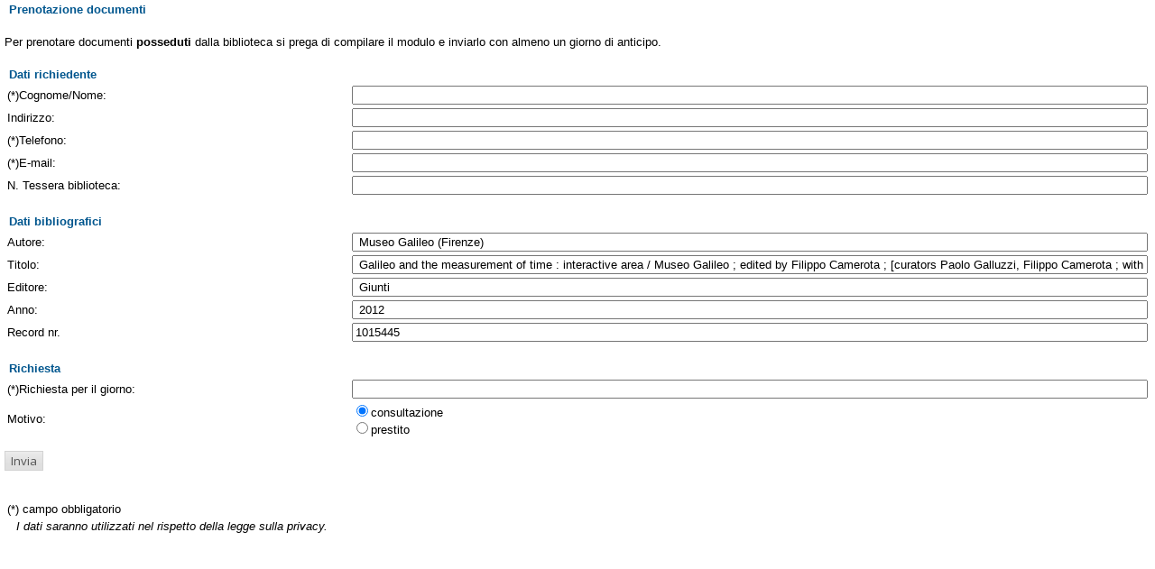

--- FILE ---
content_type: text/html;charset=UTF-8
request_url: https://opac.museogalileo.it/imss/feedback;jsessionid=DC97048D4B05345A89F8A2A575325B53?resourceId=1015445&resourceTitle=Galileo+and+the+measurement+of+time+%3A+interactive+area+%2F+Museo+Galileo+%3B+edited+by+Filippo+Camerota+%3B+%5Bcurators+Paolo+Galluzzi%2C+Filippo+Camerota+%3B+with+the+collaboration+of+Giorgio+Strano%5D&publisher=Giunti&year=2012&author=Museo+Galileo+%28Firenze%29&serviceType=booking&iframe=true&height=500&width=550
body_size: 7294
content:
<html>
	<head>
		<meta http-equiv="X-UA-Compatible" content="IE=EmulateIE8"/>    
	<style>
	    .login-input-text {
	    	padding:3px;
	    	color:#333333;
	    	
	    	border:1px solid #96A6C5;
	    	margin-top:2px;
	    	width:300px;
	    	font-size:11px;
	    }
	    
	    
	    .login-label{
	    	font-size:14px;
	    	display:block;
	    	text-align:left;
	    }
	    
	    .login-table {
	    	width:370px;
	    	font-size:14px;
	    	padding:4px;
	    }
	    
	    .login-input {
	    	padding:1px;
	    }
	    
	    .account-form{	
	    	border:3px solid #eeeeee;
	    	padding-top:15px;	
	    	padding-left:15px;	
	    	padding-right:15px;	
	    	padding-bottom:5px;	
	    	color:#203360;
	    	
	    	margin:0px auto;
	    }
	    
	    .account-form-title,
	    .account-form-sub-title{
	    	font-size: 18px;
	    	font-family:"Lucida Grande",Tahoma,Verdana,Arial,sans-serif;
	    	font-weight:bold;
	    }
	    
	    .account-form-sub-title{
	    	font-weight:normal;
	    	padding:3px 0 3px 0;
	    }
	    
	    .account-button {
			font-family:"Lucida Grande",Tahoma,Verdana,Arial,sans-serif;
	    	width:auto;
	    	margin:10px 0 0 2px;
	    	padding:3px 4px 3px 4px;
	    	color:white;
	    	background-color:#FF9933;
	    	outline:none;
	    	border:1px solid #000000;
	    	font-weight:bold;
	    }
	    
	    .account-button:active{
	    	background-color:#FF6633;
	    	padding:4px 3px 2px 5px;
	    }	
	</style>
	       <meta http-equiv="Content-Type" content="text/html; charset=utf-8" />
<meta http-equiv="Content-Style-Type" content="text/css" />    
<meta name="Content-Type" content="text/html; charset=utf-8" />
<meta name="author" content="" />
<meta name="copyright" content="" />
<meta http-equiv="X-UA-Compatible" content="IE=8" />
<link rel="Shortcut icon" href="favicon.ico" type="image/x-icon" />
<link rel="stylesheet" type="text/css" href="/imss/style/style.css" />
<link rel="stylesheet" type="text/css" href="/imss/style/customer.css" />
<link rel="stylesheet" type="text/css" href="/imss/style/jquery.autocomplete.css" ></link>
<link href="/imss/style/xtree.css" rel="stylesheet" type="text/css" />
<script src="/imss/js/jquery.min.js" type="text/javascript"></script>
<script type="text/javascript">
	var _lingua=encodeURIComponent("it")
	</script>
<script src="/imss/js/functions.js" type="text/javascript" charset="utf-8"></script>
<script src="/imss/js/oseegenius.js" type="text/javascript" charset="utf-8"></script>
<script type="text/javascript" src="/imss/js/xtree.js"></script>
<!-- jQuery UI select menu -->
<script type="text/javascript" src="/imss/js/jquery-ui/jquery.ui.core.js"></script>
<script type="text/javascript" src="/imss/js/jquery-ui/jquery.ui.widget.js"></script>
<script type="text/javascript" src="/imss/js/jquery-ui/jquery.ui.position.js"></script>
<script type="text/javascript" src="/imss/js/jquery-ui/jquery.ui.selectmenu.js"></script>
<script type="text/javascript" src="/imss/js/jquery-ui/jquery.ui.button.js"></script>
<script type="text/javascript" src="/imss/js/jquery.autocomplete.js"></script>
<script type="text/javascript" src="/imss/js/jquery.prettyPhoto.js"></script>
<link type="text/css" href="/imss/js/jquery-ui/css/jquery.ui.theme.css" rel="stylesheet" />
<link type="text/css" href="/imss/js/jquery-ui/css/jquery.ui.selectmenu.css" rel="stylesheet" />
<link href="/imss/style/prettyPhoto.css" rel="stylesheet" type="text/css" />
<link href="/imss/style/bootstrap.css" rel="stylesheet" type="text/css" />
<script type="text/javascript" charset="utf-8">
	$(document).ready(function(){
		$("[rel^='prettyPhoto']").prettyPhoto({social_tools: false, deeplinking:false});
	});
</script>	
<script>		
function share(url, id)
{
	var t =url+"http"+"://"+"opac.museogalileo.it:80/imss/resource?uri="+id;
	var newWindow = window.open(t, '_new');
	newWindow.focus();
	return false;
}
</script>


 <link rel="stylesheet" type="text/css" media="print" href="style/print.css" />

	</head>
	<body>
		<div class="imss_form">
	<div class="titoloPiccolo">Prenotazione documenti</div>
	<br/>
			<form action="/imss/feedback;jsessionid=E51E864977D3FA8AD94B057E63B81B84"  method="post"  accept-charset="UTF-8">
	<input type="hidden" name="serviceType" value="booking">
	<input type="hidden" name="resourceId" value="1015445"/>
	Per prenotare documenti <b>posseduti</b> dalla biblioteca si prega di compilare il modulo e inviarlo con almeno un giorno di anticipo.
	<br/>
	<br/>
	<div class="titoloPiccolo">Dati richiedente</div>

	<table class="tabella_contenuto">
	  	<tr>
	    	<td class="spf_prompt">(*)Cognome/Nome:</td>
	    	<td class="spf_normal_input"><input type="text" name="name"  required/></td>
		</tr>
		<tr>
	    	<td class="spf_prompt">Indirizzo:</td>
	    	<td class="spf_normal_input"><input type="text" name="address"/></td>
		</tr>
		<tr>
			<td class="spf_prompt">(*)Telefono:</td>
			<td class="spf_normal_input"><input type="text" name="phone" required></td>
		</tr>
		<tr>
			<td class="spf_prompt">(*)E-mail:</td>
			<td class="spf_normal_input"><input type="text" name="user_email" required></td>
		</tr>
		<tr>
			<td class="spf_prompt">N. Tessera biblioteca:</td>
			<td class="spf_normal_input"><input type="text" name="cardNumber"></td>
		</tr>
	</table>
	<br/>
	<div class="titoloPiccolo">Dati bibliografici</div>

	<table class="tabella_contenuto">
		<tr>
			<td class="spf_prompt">Autore:</td>
			<td class="spf_normal_input"><input type="text" name="author" value=" Museo Galileo (Firenze) "></td>
		</tr>
		<tr>
			<td class="spf_prompt">Titolo:</td>
			<td class="spf_normal_input"><input type="text" name="resourceTitle"  value=" Galileo and the measurement of time : interactive area / Museo Galileo ; edited by Filippo Camerota ; [curators Paolo Galluzzi, Filippo Camerota ; with the collaboration of Giorgio Strano] " required></td>
		</tr>
		<tr>
			<td class="spf_prompt">Editore:</td>
			<td class="spf_normal_input"><input type="text" name="publisher" value=" Giunti "></td>
		</tr>
		<tr>
			<td class="spf_prompt">Anno:</td>
			<td class="spf_normal_input"><input type="text" name="year" value=" 2012 "></td>
		</tr>
		<tr>
			<td class="spf_prompt">Record nr.</td>
			<td class="spf_normal_input"><input type="text" name="recordId" value="1015445"></td>
		</tr>
	</table>
	<br/>
	<div class="titoloPiccolo">Richiesta</div>
	<table class="tabella_contenuto">
		<tr>
			<td class="spf_prompt">(*)Richiesta per il giorno:</td>
			<td class="spf_normal_input"><input type="text" name="date" required></td>
		</tr>
		<tr>
			<td class="spf_prompt">Motivo:</td>
			<td class="spf_normal_input">
				<input type="radio" name="purpose" value="consultazione" checked="checked" />consultazione
				<br/>
				<input type="radio" name="purpose" value="prestito" />prestito
			</td>
		</tr>
	</table>

	<p><input id="sub" type="submit" value="Invia"/>
		</p>

	<br/>
	<table class="tabella_contenuto">
	  <tr>
	    <td class="spf_prompt" width="80%">(*) campo obbligatorio</td>
	    <td class="spf_normal_input" width="20%">&nbsp;</td>
	  </tr>
	  <tr>
	     <td class="spf_prompt" width="80%"><h4>I dati saranno utilizzati nel rispetto della legge sulla privacy.</h4></td>
	     <td class="spf_normal_input" width="20%">&nbsp;</td>
	  </tr>
	</table>
	</form>
</div>

	</body>
</html>	

--- FILE ---
content_type: text/css
request_url: https://opac.museogalileo.it/imss/style/layout.css
body_size: 18730
content:
@charset "utf-8";
/* CSS Document */

body {
	margin: 0; padding: 0;
	background-color: white;
}

.hide {
	display: none;
}
.clear {
	clear: both;
}
.spacer2 {
	clear: both;
	display: block;
	height: 2.5em;
}

a img {
	border: 0;

}

.slogan {
	margin: 0 0 40px 0;
}



/***********************************/
/* TOPMENU                         */
/***********************************/
#topmenu {
	position: absolute;
	right: 120px;
	height: 30px;

}
#topmenu ul, #topmenu2 ul {
	margin: 0; padding: 0;
}
#topmenu ul li {
	display: inline;
	margin: 0; padding: 0 10px 0 5px;
	list-style: none;
	height: 30px; line-height: 30px;
	border-right: 1px solid white;
}
#topmenu ul li.first {
	padding-left: 27px;
	background: transparent url('../img/icon-biblioteche.png') no-repeat 0 0px;
}
#topmenu ul li.last, #topmenu2 ul li.last {
	border-right: 0;
}
#topmenu2 {

	height: 30px;
}

/***********************************/
/* CATALOGORAGAZZI                 */
/***********************************/
#catalogoRagazzi {
	position: absolute;
	top: 60px; right: 10px;
	height: 40px;
	background: transparent url('../img/icon-catalogo-ragazzi.png') no-repeat 0 0px;
}
#catalogoRagazzi ul {
	margin: 0; padding: 0;
}
#catalogoRagazzi ul li {
	display: inline;
	margin: 0; padding: 0 10px 0 50px;
	list-style: none;
	height: 30px; line-height: 30px;
}

/* catalogo ragazzi */
body.cr #catalogoRagazzi {
	top: 10px; left: 200px;
	width: 320px; height: 75px;
	background: transparent url('../img/cr_icon-catalogo-ragazzi.png') no-repeat 0 0px;
}
body.cr #catalogoRagazzi ul li {
	display: inline;
	margin: 0; padding: 0 10px 0 95px;
	list-style: none;
	height: 65px; line-height: 65px;
}
body.cr #catalogoRagazzi ul li a:hover {
	text-decoration: none;
}

/***********************************/
/* LANGUAGES                       */
/***********************************/
#languages {
	position: absolute;
	top: 8px; right: 80px;
}


#fontsizer {
	position: absolute;
	top: 8px; right: 10px;
}


/***********************************/
/* BREADCRUMBS                     */
/***********************************/
#breadcrumbs {
	position: absolute;
	bottom: 25px; left: 15px;
}


/***********************************/
/* USERACCOUNT                     */
/***********************************/
#userAccount {
	position: absolute;
	bottom: 25px; right: 15px;
	padding-left: 20px;
	line-height: 25px;
	background: transparent url(../img/icon-user.png) no-repeat top left;
}
#userAccount a {
	color: black;
}
#userAccount a.username {
	color: #2b628c;
	font-weight: bold;
}

/* catalogo ragazzi */
body.cr #userAccount {
	background: transparent url(../img/cr_icon-user.png) no-repeat top left;
}
body.cr #userAccount a.username {
	color: #435d0c;
	font-weight: bold;
}



#colLeft {
	position: relative;
	float: left;
	padding-top: 0.2em;
	width: 19%;
}

#colMain1 {
	position: relative;
}

#colMain2 {
	position: relative;
	float: left;
	margin: 0 0 0 1%;
	width: 79%;
}

#colMain3 {
	position: relative;
	float: left;
	margin: 0 0 0 1%;
	padding-top: 0px;
	width: 60%;
}

#colRight {
	position: relative;
	float: right;
	padding-top: 0.2em;
	width: 19%;
}


#footer {
	margin: 5em 10px; padding: 1em 0;
	border-top: 1px solid #CCC;
}


/***********************************/
/* BOXHP                           */
/***********************************/
.boxHP {
	position: relative;
	float: left;
	margin:  1%;
	width: 23%;
}
.boxHP h2 {
	margin: 0; padding: 0 0 0 10px;
	height: 1.8em;
	background: white url('../img/background-boxHP.jpg') repeat-x top left;
}
.boxHP p.readmore {
	margin: 0 5px; padding: 0;
}
.boxHP .item {
	display: none;
	margin: 1em;
}
.boxHP .item .title {
	margin: 0; padding: 0;
}
.boxHP .item .description {
	margin: 0; padding: 0;
}
.boxHP .controls {
	position: absolute;
	top: 0.75em; right: 0.75em;
	margin: 0; padding: 0;
}
.boxHP .controls a {
	display: inline-block;
	margin: 0; padding: 0;
	width: 13px; height: 14px;
	text-indent: -1000px;
	overflow: hidden;
	background: transparent url('../img/icon-boxHP-control.png') no-repeat top left;
}
.boxHP .controls a.active {
	background: transparent url('../img/icon-boxHP-control-active.png') no-repeat top left;
}

/* catalogo ragazzi */
body.cr .boxHP
{
  position: relative;
  float: left;
  margin:  1%;
  width: 31%;
}


body.cr .boxHP h2 {
	background: white url('../img/cr_background-boxHP.jpg') repeat-x top left;
}
body.cr .boxHP .controls a {
	display: inline-block;
	margin: 0; padding: 0;
	width: 13px; height: 14px;
	text-indent: -1000px;
	overflow: hidden;
	background: transparent url('../img/cr_icon-boxHP-control.png') no-repeat top left;
}
body.cr .boxHP .controls a.active {
	background: transparent url('../img/cr_icon-boxHP-control-active.png') no-repeat top left;
}


/***********************************/
/* SIDEMENU                        */
/***********************************/
.sidemenu {
	position: relative;
	margin: 0; padding: 0;
	background-color: #e9eef2;
}
.sidemenu h3 {
	margin: 0; padding: 0 0 0 10px;
	background: white url('../img/background-sidemenu-header.jpg') repeat-x top left;
}
.sidemenu h3 a {
	background: transparent url('../img/icon-sidemenu-arrow.png') no-repeat right 0.3em;
}
.sidemenu ul {
	margin: 0; padding: 0;
}
.sidemenu ul li {
	margin: 0 7px; padding: 3px 10px;
	list-style: none;
}
.sidemenu ul.col2 {
	float: left;
	width: 49%;
	margin-right: 1%;
}
.sidemenu.closed ul {
	display: none;
}

/* catalogo ragazzi */
body.cr .sidemenu {
	background-color: #f6f9f0;
}
body.cr .sidemenu h3 {
	background: white url('../img/cr_background-sidemenu-header.jpg') repeat-x top left;
}
body.cr .sidemenu h3 a {
	background: transparent url('../img/cr_icon-sidemenu-arrow.png') no-repeat right 0.3em;
}

/***********************************/
/* BIBLIOTECHE (SIDEMENU)          */
/***********************************/
.sidemenu.biblioteche {

}
.sidemenu.biblioteche ul li.active strong {
	color: #12598d;
}
.sidemenu.biblioteche ul ul li.active a {
	font-weight: bold;
	color: #12598d;
}
.sidemenu.biblioteche ul ul {
	display: none;
}

/* catalogo ragazzi */
body.cr .sidemenu.biblioteche ul li.active strong {
	color: #435d0c;
}
body.cr .sidemenu.biblioteche ul ul li.active a {
	color: #435d0c;
}


/***********************************/
/* SEARCH (header)                 */
/***********************************/

.search fieldset {

	margin: 0; padding: 0;
	border: 0;
}
.search .description {
	margin: 0 5px;
}
.search input[type=text] {
	display: inline-block;
	padding: 2px;
	width: 252px; height: 1.6em;
	border: 1px solid #b3b3b3;
}
.search input[type=image] {
	position: absolute;
	top: 2px; left: 210px;
}
.search .link-advanced {
	position: absolute;
	left: 225px;
	display: inline-block;
	margin-left: 400px;
	padding: 0 20px 0 10px;
	border-left: 1px solid white;
}
.search a, .search a:link, .search a:active, .search a:hover, .search a:visited {
}


/***********************************/
/* SEARCH (biblioteche)            */
/***********************************/
.search2 {
	margin: 10px 0;
}
.search2 fieldset {
	position: relative;
	margin: 0; padding: 0;
	border: 0;
}
.search2 input[type=text] {
	padding: 2px;
	border: 1px solid #b3b3b3;
}
.search2 input[type=image] {
	position: relative;
	top: 3px;
	margin: 0 5px 0 2px;
}
.search2 label {
}
.search2 .letters {
	margin-left: 10px;
}
.search2 .letters a {
	margin-right: 1px;
}


/***********************************/
/* SEARCH (advanced)               */
/***********************************/

.search-advanced-left fieldset {
	position: relative;
	margin: 0; padding: 0;
	border: 0;
}
.search-advanced-left .description {
	margin: 0 5px;
}
.search-advanced-left input[type=text] {
	display: inline-block;
	margin: 0 10px 5px 0; padding: 0.1em 0.2em;
	width: 250px; line-height: 1.9em; height: 1.90em;
	/*font-size: 1em;*/
	font-size: 10pt;
	border: 1px solid #b3b3b3;
}
.search-advanced-left h3 {
	margin-top: 0;
	text-align: left;
	/*font-size: 1.2em;*/
	font-size: 10pt;
	font-weight: bold;
	color: #427ca4;
}
.search-advanced-left .rightalign {
	margin-bottom: 1.5em;
	width: 535px;
	text-align: right;
}
.search-advanced-left .submitform {
	display: relative;
  width: 535px;
	font-weight: bold;
	color: #427ca4;
	text-align: right;
}
.search-advanced-left .submitform input[type=image] {
	margin-top: -10px;
	vertical-align: middle;
}
.search-advanced-left .link-advanced {
	position: absolute;
	left: 225px;
	display: inline-block;
	margin: 0 0 0 20px; padding: 0 20px 0 10px;
	border-left: 1px solid white;
}
.search-advanced-left a, .search-advanced-left a:link, .search-advanced-left a:active, .search-advanced-left a:hover, .search-advanced-left a:visited {
}
.search-advanced-left .icon-delete {
	border: none;
	vertical-align: middle;
}
.search-advanced-left .link-add-field {
	position: absolute;
	left: 0; text-align: left;
	/*font-size: 1.0em;*/
	font-size: 10pt;
	font-weight: bold;
	font-style: italic;
	color: #427ca4;
}
.search-advanced-right {
	float: right;
	margin: 0 0.6% 0 0;
	width: 39%;
}
.search-advanced-bottom {
	float: left;
	margin: 0 0.6% 0 0.4%;
	width: 19%;
}
.search-advanced-left .date-filter {
	margin-top: 2em;
}
.search-advanced-left .date-filter .label {
	padding-right: 1em;
	color: #427ca4;
}
.search-advanced-left .date-filter .date {
	width: 50px;
}

/* catalogo ragazzi */
body.cr .search-advanced-left h3 {
	color: #435d0c;
}
body.cr .search-advanced-left .submitform {
	color: #435d0c;
}
body.cr .search-advanced-left .link-add-field {
	color: #435d0c;
}
body.cr .search-advanced-left .date-filter .label {
	padding-right: 1em;
	color: #435d0c;
}

/***********************************/
/* SEARCH (advanced)               */
/***********************************/
.searchFormBrowsing {
	margin: 10px;
}
.searchFormBrowsing fieldset {
	position: relative;
	margin: 0; padding: 0;
	border: 0;
}
.searchFormBrowsing .description {
	margin: 0 5px;
}
.searchFormBrowsing input[type=text] {
	display: inline-block;
	margin: 0.5em 10px 5px 0;
	width: 200px; line-height: 1.9em; height: 2em;
	/*font-size: 1em;*/
	font-size: 10pt;
	border: 1px solid #b3b3b3;
}
.searchFormBrowsing input[type=image] {
	position: absolute;
	top: 2px; left: 210px;
}
.searchFormBrowsing .link-advanced {
	position: absolute;
	left: 225px;
	display: inline-block;
	margin: 0 0 0 20px; padding: 0 20px 0 10px;
	border-left: 1px solid white;
}
.searchFormBrowsing a, .searchFormBrowsing a:link, .searchFormBrowsing a:active, .searchFormBrowsing a:hover, .searchFormBrowsing a:visited {
}


/***********************************/
/* RESULTS                         */
/***********************************/
.results {
	margin-top: 2.2em;
	border: 1px solid #d1d1d2;
}
.results .item {
	clear: both;
	position: relative;
	margin: 10px; padding: 0 10px 35px 30px;
	border-bottom: 1px solid #dddddd;
}
.results .item .title {
	margin-right: 80px;
	margin-bottom: 0.3em;
}
.results .item .title, .results .item .edition, .results .item .publisher, .results .item .attribute {
	display: block;
}
.results .item .format {
	vertical-align: middle;
}
.results .item .book_avaible_0 {
	margin-left: 3px; padding-left: 12px;
	background: transparent url('../img/icon-avaible0.png') no-repeat 0 0.45em;
}
.results .item .book_avaible_1 {
	margin-left: 3px; padding-left: 12px;
	background: transparent url('../img/icon-avaible1.png') no-repeat 0 0.45em;
}
.results .item .book_avaible_2 {
	margin-left: 3px; padding-left: 12px;
	background: transparent url('../img/icon-avaible2.png') no-repeat 0 0.45em;
}
.results .item .check_link {
	position: absolute;
	top: 0px;
	left: 80px;
}
.results .item .cover {
	position: absolute;
	top: 5px; right: 0;
}


/***********************************/
/* TABSMNEU                        */
/***********************************/
.tabsmenu {
	position: absolute;
	top: 0.1em; left: 0;
	width: 100%;
	height: 2em;
}
.tabsmenu ul {
	margin: 0; padding: 0;
}
.tabsmenu ul li {
	position: relative;
	float: left;
	margin-top: 0px; padding: 0 2em 0 0.5em;
	list-style: none;
	height: 2em; line-height: 2em;
	-moz-border-radius-topleft: 10px;
	-moz-border-radius-topright: 10px;
	-webkit-border-top-left-radius: 7px;
	-webkit-border-top-right-radius: 7px;
	border: 1px solid #dadadb;
	background-color: #F0F0F0;
}
.tabsmenu ul li.active {
	border-bottom: 1px solid white;
	background-color: white;
}
body.large .tabsmenu ul li {
	margin-top: 0px;
}

.tabsmenu .links {
	position: absolute;
	top: 0; right: 0;
	margin: 2px 0 0 0; height: 2em;
}

.tabsmenu .links a {
	display: inline-block;
	padding: 0 1em;
	height: 2em;
	background: transparent url('../img/background-tab-m21.jpg') repeat-x top left;
}
.tabsmenu ul li img.close {
	position: absolute;
	top: 0.65em; right: 0.5em;
	border: 0;
}
.tabsmenu ul li img.tipo {
	position: absolute;
	top: 0.6em; left: 0.7em;
	border: 0;
}
.tabsmenu ul li.add {
  padding: 0 1em;
}

/* catalogo ragazzi */ /*.link-m21*/
body.cr .tabsmenu .links a  {
	background: transparent url('../img/cr_background-tab-m21.jpg') repeat-x top left;
}


/***********************************/
/* NAVIGATOR                       */
/***********************************/
#navigator {
	background: #2a4b6f url('../img/background-navigator.jpg') repeat-x top left;
	line-height: 2.5em;
	color: white;
	text-align: center;
	position: fixed;
	left: 0; bottom: 0;
	width: 100%;
	z-index: 1000;
}
#navigator a, #navigator .current-page-number {
	display: inline-block;
	padding: 0 2px;
	color: white;
}
#navigator .current-page-number {
	color: #39C;
	font-weight: bold;
}
#navigator .navigation-result {
	margin-right: 1em;
}
#navigator .fast-navigation-button {
	vertical-align: middle;
}

/* catalogo ragazzi */
body.cr #navigator {
	background: linear-gradient(to bottom, #ffffff -40%, #00568E 100%) repeat-x top left;
}

body.cr #navigator .current-page-number {
	color: #360;
}


/***********************************/
/* INFO2COL                        */
/***********************************/
#info2Col {
  float: left;
	margin-left: 2%;
	width: 50%;
}
#info2Col span.attrField {
	display: inline-block;
	width: 100px;
}
#info2Col span.attrValue {
	display: inline;
}
#info2Col table tr td {
	width: 100px;
}
#info2ColMap {
	float: right;
	width: 40%;
}
span.attrFormat {
	display: inline-block;
	width: 400px;
}
span.attrFormat .format {
	vertical-align: middle;
}



/***********************************/
/* INFOBOOK                        */
/***********************************/
#infoBook {
	margin-left: 200px;
}
#infoBook span.attrField, #infoBook span.attrFormat {
	display: inline-block;
	clear: left;
	float: left;
	width: 26em;
}
#infoBook span.attrValue {
	display: block;
	margin-left: 26em;
}
#infoBook span.attrValue.edizione, #infoBook span.attrValue.editore, #infoBook span.attrFormat {
	clear: both;
	margin-left: 0;
}

.cover-big {
	position: absolute;
	top: 0;
	left: 0;
	width: 180px;
}


/***********************************/
/* INFOUSER                        */
/***********************************/
#infoUser {
  margin-left: 2em;
}
#infoUser span.attrField {
	display: inline-block;
	width: 16em;
}
#infoUser span.attrValue {
	display: inline;
}


/***********************************/
/* INFOBOOKDATATABLE               */
/***********************************/
table.infoBookDataTable {
	margin: 10px 0;
	width: 100%;
}
table.infoBookDataTable thead tr th, table.infoBookDataTable tbody tr td {
	padding: 3px;
	text-align: left;
	line-height: 1.7em; height: 1.7em;
}
table.infoBookDataTable tbody tr.row1 td {
	background-color: #f0f0f0;
}
table.infoBookDataTable tbody tr.row2 td {
	background-color: white;
}


/***********************************/
/* INFODATATABLE                   */
/***********************************/
table.infoDataTable {
	margin: 10px 0;
	width: 100%;
}
table.infoDataTable thead tr th, table.infoDataTable tbody tr td {
	padding: 3px;
	text-align: left;
	line-height: 1.5em; height: 1.5em;
}
table.infoDataTable tbody tr.row0 td {
	padding-top: 1em;
	color: #2B628C;
	border-bottom: 2px solid #CCC;
}
table.infoDataTable tbody tr.row1 td {
	background-color: #f0f0f0;
}
table.infoDataTable tbody tr.row2 td {
	background-color: white;
}


/* catalogo ragazzi */
body.cr table.infoDataTable tbody tr.row0 td {
	color: #435d0c;
}


/***********************************/
/* CONTAINERTAB                    */
/***********************************/
.containerTab {
	position: relative;
	margin: 2.2em 0 0.5em 0; /*padding: 0 10px;*/
	border: 1px solid white;
}
.containerTab .tabsmenu {
	top: 0.15em;
}
/*.containerTab .labels {
	position: absolute;
	top: -2.35em; left: -1px;
	margin: 0; padding: 0;
}
.containerTab .labels h3 {
	position: relative;
	margin: 0; padding: 0 1em;
	float: left;
	font-size: 1.1em;
  font-weight: bold;
	color: black;
	height: 2em; line-height: 2em;
	-moz-border-radius-topleft: 10px;
	-moz-border-radius-topright: 10px;
	-webkit-border-top-left-radius: 7px;
	-webkit-border-top-right-radius: 7px;
	border: 1px solid #dadadb;
	border-bottom: 1px solid #dadadb;
	background-color: #F0F0F0;
	z-index: 0;
}
.containerTab .labels h3 a {
	color: black;
}
.containerTab .labels h3.active {
	color: #2b628c;
	border-bottom: 1px solid white;
	background-color: white;
}
.containerTab .labels h3.active a {
	color: #2b628c;
}*/


/***********************************/
/* BOOK_AVAIBLE                    */
/***********************************/
.book_avaible_0 {
	margin-left: 3px; padding-left: 12px;
	background: transparent url('../img/icon-avaible0.png') no-repeat 0 0.45em;
}
.book_avaible_1 {
	margin-left: 3px; padding-left: 12px;
	background: transparent url('../img/icon-avaible1.png') no-repeat 0 0.45em;
}
.book_avaible_2 {
	margin-left: 3px; padding-left: 12px;
	background: transparent url('../img/icon-avaible2.png') no-repeat 0 0.45em;
}

/**Elementi header inseriti da noi non previsti nella grafica originale per logo e scritta **/

#nome_istituto{
	margin-left: 150px;
	position: absolute;
	top: 35px;
	font: bold 2.3em arial,sans-serif;
	color:black;
}

#tipo_catalogo{
	margin-left: 150px;
	position: absolute;
	top: 65px;
	font: bold 1.3em arial,sans-serif;
	color:black;
}

#logo img{
	width: 90px;
	height: 86px;
}


/***********************************/
/* INFOBOOK per Archivi            */
/***********************************/
#infoBook_ar {
	margin-left: 0px;
}
#infoBook_ar span.attrField, #infoBook_ar span.attrFormat {
	display: inline-block;
	clear: left;
	float: left;
	width: 24em;
}
#infoBook_ar span.attrValue {
	display: block;
	margin-left: 24em;
}
#infoBook_ar span.attrValue.edizione, #infoBook_ar span.attrValue.editore, #infoBook_ar span.attrFormat {
	clear: both;
	margin-left: 0;
}

/*funzione di highlight per 1.1 bug 3298*/
.highlighted {
    background-color: #FFFF00;
}

--- FILE ---
content_type: text/css
request_url: https://opac.museogalileo.it/imss/style/print.css
body_size: 613
content:
body { background: white; font-size: 11pt; }
#control, #aqua, #federation, #ifraFederation,
#hsf, #exact, #resultfeedbacks .swfeedbacks,
#fullRefine, .navsection { display: none !important; }
#content, #ifraResult, #resultbar, #resultpage
{
	left: 0 !important;
	top: 0 !important;
   width: 100% !important;
   height: auto !important;
   overflow: visible;
   position: relative;   
}
#leftFrame, 
#rightFrame, 
#headerFrame { display: none; width: 0; height: 0; position: absolute; }
#mainFrame { position: absolute; top: 0; }
#pagefeedbacks .swfeedbacks { position: relative; width: 100%; }
